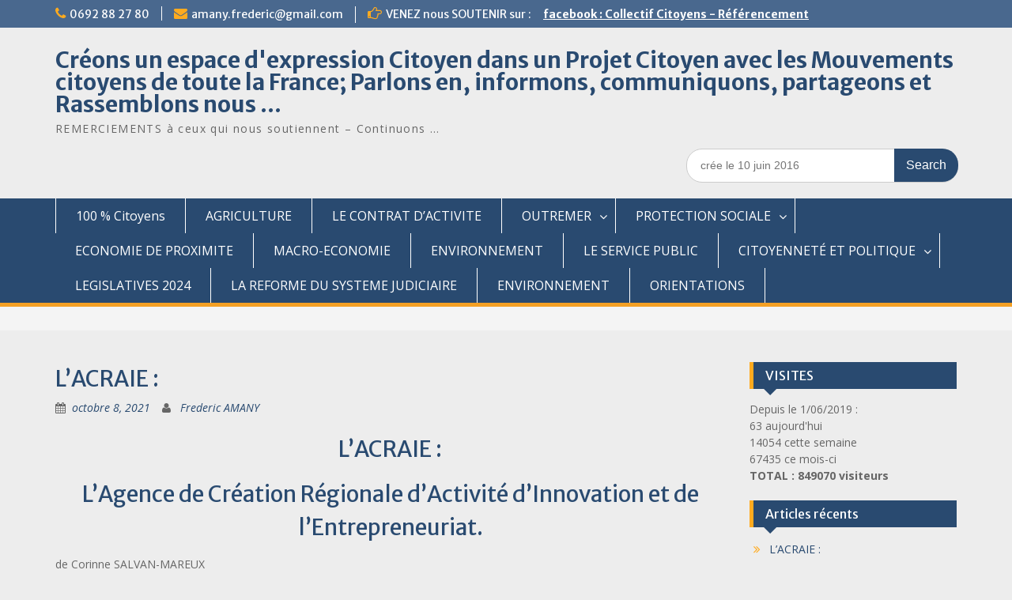

--- FILE ---
content_type: text/html; charset=UTF-8
request_url: http://www.politikfrance.fr/index.php/2021/10/08/861/
body_size: 13637
content:
<!DOCTYPE html> <html lang="fr-FR" prefix="og: http://ogp.me/ns# fb: http://ogp.me/ns/fb#"><head>
	    <meta charset="UTF-8">
    <meta name="viewport" content="width=device-width, initial-scale=1">
    <link rel="profile" href="http://gmpg.org/xfn/11">
    <link rel="pingback" href="http://www.politikfrance.fr/xmlrpc.php">
    
<title>L&#039;ACRAIE : - Créons un espace d&#039;expression Citoyen dans un Projet Citoyen avec les Mouvements citoyens de toute la France; Parlons en, informons, communiquons, partageons et Rassemblons nous ...</title>
<meta name='robots' content='max-image-preview:large' />
	<style>img:is([sizes="auto" i], [sizes^="auto," i]) { contain-intrinsic-size: 3000px 1500px }</style>
	
<!-- This site is optimized with the Yoast SEO plugin v5.2 - https://yoast.com/wordpress/plugins/seo/ -->
<link rel="canonical" href="http://www.politikfrance.fr/index.php/2021/10/08/861/" />
<meta property="og:locale" content="fr_FR" />
<meta property="og:type" content="article" />
<meta property="og:title" content="L&#039;ACRAIE : - Créons un espace d&#039;expression Citoyen dans un Projet Citoyen avec les Mouvements citoyens de toute la France; Parlons en, informons, communiquons, partageons et Rassemblons nous ..." />
<meta property="og:description" content="L&rsquo;ACRAIE : L&rsquo;Agence de Création Régionale d&rsquo;Activité d&rsquo;Innovation et de l&rsquo;Entrepreneuriat. de Corinne SALVAN-MAREUX &nbsp; QUEL EST LE CONSTAT ? Il est un fait actuel indéniable : l’Etat se désengage de plus en plus de nos retraites. De fait, des En savoir plus ..." />
<meta property="og:url" content="http://www.politikfrance.fr/index.php/2021/10/08/861/" />
<meta property="og:site_name" content="Créons un espace d&#039;expression Citoyen dans un Projet Citoyen avec les Mouvements citoyens de toute la France; Parlons en, informons, communiquons, partageons et Rassemblons nous ... " />
<meta property="article:section" content="Uncategorized" />
<meta property="article:published_time" content="2021-10-08T07:09:44+00:00" />
<meta property="article:modified_time" content="2024-06-05T11:11:09+00:00" />
<meta property="og:updated_time" content="2024-06-05T11:11:09+00:00" />
<meta name="twitter:card" content="summary" />
<meta name="twitter:description" content="L&rsquo;ACRAIE : L&rsquo;Agence de Création Régionale d&rsquo;Activité d&rsquo;Innovation et de l&rsquo;Entrepreneuriat. de Corinne SALVAN-MAREUX &nbsp; QUEL EST LE CONSTAT ? Il est un fait actuel indéniable : l’Etat se désengage de plus en plus de nos retraites. De fait, des En savoir plus ..." />
<meta name="twitter:title" content="L&#039;ACRAIE : - Créons un espace d&#039;expression Citoyen dans un Projet Citoyen avec les Mouvements citoyens de toute la France; Parlons en, informons, communiquons, partageons et Rassemblons nous ..." />
<!-- / Yoast SEO plugin. -->

<link rel='dns-prefetch' href='//fonts.googleapis.com' />
<link rel="alternate" type="application/rss+xml" title="Créons un espace d&#039;expression Citoyen dans un Projet Citoyen avec les Mouvements citoyens de toute la France; Parlons en, informons, communiquons, partageons et Rassemblons nous ...  &raquo; Flux" href="http://www.politikfrance.fr/index.php/feed/" />
<link rel="alternate" type="application/rss+xml" title="Créons un espace d&#039;expression Citoyen dans un Projet Citoyen avec les Mouvements citoyens de toute la France; Parlons en, informons, communiquons, partageons et Rassemblons nous ...  &raquo; Flux des commentaires" href="http://www.politikfrance.fr/index.php/comments/feed/" />
<link rel="alternate" type="application/rss+xml" title="Créons un espace d&#039;expression Citoyen dans un Projet Citoyen avec les Mouvements citoyens de toute la France; Parlons en, informons, communiquons, partageons et Rassemblons nous ...  &raquo; L&rsquo;ACRAIE : Flux des commentaires" href="http://www.politikfrance.fr/index.php/2021/10/08/861/feed/" />
<script type="text/javascript">
/* <![CDATA[ */
window._wpemojiSettings = {"baseUrl":"https:\/\/s.w.org\/images\/core\/emoji\/15.0.3\/72x72\/","ext":".png","svgUrl":"https:\/\/s.w.org\/images\/core\/emoji\/15.0.3\/svg\/","svgExt":".svg","source":{"concatemoji":"http:\/\/www.politikfrance.fr\/wp-includes\/js\/wp-emoji-release.min.js?ver=6.7.4"}};
/*! This file is auto-generated */
!function(i,n){var o,s,e;function c(e){try{var t={supportTests:e,timestamp:(new Date).valueOf()};sessionStorage.setItem(o,JSON.stringify(t))}catch(e){}}function p(e,t,n){e.clearRect(0,0,e.canvas.width,e.canvas.height),e.fillText(t,0,0);var t=new Uint32Array(e.getImageData(0,0,e.canvas.width,e.canvas.height).data),r=(e.clearRect(0,0,e.canvas.width,e.canvas.height),e.fillText(n,0,0),new Uint32Array(e.getImageData(0,0,e.canvas.width,e.canvas.height).data));return t.every(function(e,t){return e===r[t]})}function u(e,t,n){switch(t){case"flag":return n(e,"\ud83c\udff3\ufe0f\u200d\u26a7\ufe0f","\ud83c\udff3\ufe0f\u200b\u26a7\ufe0f")?!1:!n(e,"\ud83c\uddfa\ud83c\uddf3","\ud83c\uddfa\u200b\ud83c\uddf3")&&!n(e,"\ud83c\udff4\udb40\udc67\udb40\udc62\udb40\udc65\udb40\udc6e\udb40\udc67\udb40\udc7f","\ud83c\udff4\u200b\udb40\udc67\u200b\udb40\udc62\u200b\udb40\udc65\u200b\udb40\udc6e\u200b\udb40\udc67\u200b\udb40\udc7f");case"emoji":return!n(e,"\ud83d\udc26\u200d\u2b1b","\ud83d\udc26\u200b\u2b1b")}return!1}function f(e,t,n){var r="undefined"!=typeof WorkerGlobalScope&&self instanceof WorkerGlobalScope?new OffscreenCanvas(300,150):i.createElement("canvas"),a=r.getContext("2d",{willReadFrequently:!0}),o=(a.textBaseline="top",a.font="600 32px Arial",{});return e.forEach(function(e){o[e]=t(a,e,n)}),o}function t(e){var t=i.createElement("script");t.src=e,t.defer=!0,i.head.appendChild(t)}"undefined"!=typeof Promise&&(o="wpEmojiSettingsSupports",s=["flag","emoji"],n.supports={everything:!0,everythingExceptFlag:!0},e=new Promise(function(e){i.addEventListener("DOMContentLoaded",e,{once:!0})}),new Promise(function(t){var n=function(){try{var e=JSON.parse(sessionStorage.getItem(o));if("object"==typeof e&&"number"==typeof e.timestamp&&(new Date).valueOf()<e.timestamp+604800&&"object"==typeof e.supportTests)return e.supportTests}catch(e){}return null}();if(!n){if("undefined"!=typeof Worker&&"undefined"!=typeof OffscreenCanvas&&"undefined"!=typeof URL&&URL.createObjectURL&&"undefined"!=typeof Blob)try{var e="postMessage("+f.toString()+"("+[JSON.stringify(s),u.toString(),p.toString()].join(",")+"));",r=new Blob([e],{type:"text/javascript"}),a=new Worker(URL.createObjectURL(r),{name:"wpTestEmojiSupports"});return void(a.onmessage=function(e){c(n=e.data),a.terminate(),t(n)})}catch(e){}c(n=f(s,u,p))}t(n)}).then(function(e){for(var t in e)n.supports[t]=e[t],n.supports.everything=n.supports.everything&&n.supports[t],"flag"!==t&&(n.supports.everythingExceptFlag=n.supports.everythingExceptFlag&&n.supports[t]);n.supports.everythingExceptFlag=n.supports.everythingExceptFlag&&!n.supports.flag,n.DOMReady=!1,n.readyCallback=function(){n.DOMReady=!0}}).then(function(){return e}).then(function(){var e;n.supports.everything||(n.readyCallback(),(e=n.source||{}).concatemoji?t(e.concatemoji):e.wpemoji&&e.twemoji&&(t(e.twemoji),t(e.wpemoji)))}))}((window,document),window._wpemojiSettings);
/* ]]> */
</script>
<style id='wp-emoji-styles-inline-css' type='text/css'>

	img.wp-smiley, img.emoji {
		display: inline !important;
		border: none !important;
		box-shadow: none !important;
		height: 1em !important;
		width: 1em !important;
		margin: 0 0.07em !important;
		vertical-align: -0.1em !important;
		background: none !important;
		padding: 0 !important;
	}
</style>
<link rel='stylesheet' id='wp-block-library-css' href='http://www.politikfrance.fr/wp-includes/css/dist/block-library/style.min.css?ver=6.7.4' type='text/css' media='all' />
<style id='classic-theme-styles-inline-css' type='text/css'>
/*! This file is auto-generated */
.wp-block-button__link{color:#fff;background-color:#32373c;border-radius:9999px;box-shadow:none;text-decoration:none;padding:calc(.667em + 2px) calc(1.333em + 2px);font-size:1.125em}.wp-block-file__button{background:#32373c;color:#fff;text-decoration:none}
</style>
<style id='global-styles-inline-css' type='text/css'>
:root{--wp--preset--aspect-ratio--square: 1;--wp--preset--aspect-ratio--4-3: 4/3;--wp--preset--aspect-ratio--3-4: 3/4;--wp--preset--aspect-ratio--3-2: 3/2;--wp--preset--aspect-ratio--2-3: 2/3;--wp--preset--aspect-ratio--16-9: 16/9;--wp--preset--aspect-ratio--9-16: 9/16;--wp--preset--color--black: #000000;--wp--preset--color--cyan-bluish-gray: #abb8c3;--wp--preset--color--white: #ffffff;--wp--preset--color--pale-pink: #f78da7;--wp--preset--color--vivid-red: #cf2e2e;--wp--preset--color--luminous-vivid-orange: #ff6900;--wp--preset--color--luminous-vivid-amber: #fcb900;--wp--preset--color--light-green-cyan: #7bdcb5;--wp--preset--color--vivid-green-cyan: #00d084;--wp--preset--color--pale-cyan-blue: #8ed1fc;--wp--preset--color--vivid-cyan-blue: #0693e3;--wp--preset--color--vivid-purple: #9b51e0;--wp--preset--gradient--vivid-cyan-blue-to-vivid-purple: linear-gradient(135deg,rgba(6,147,227,1) 0%,rgb(155,81,224) 100%);--wp--preset--gradient--light-green-cyan-to-vivid-green-cyan: linear-gradient(135deg,rgb(122,220,180) 0%,rgb(0,208,130) 100%);--wp--preset--gradient--luminous-vivid-amber-to-luminous-vivid-orange: linear-gradient(135deg,rgba(252,185,0,1) 0%,rgba(255,105,0,1) 100%);--wp--preset--gradient--luminous-vivid-orange-to-vivid-red: linear-gradient(135deg,rgba(255,105,0,1) 0%,rgb(207,46,46) 100%);--wp--preset--gradient--very-light-gray-to-cyan-bluish-gray: linear-gradient(135deg,rgb(238,238,238) 0%,rgb(169,184,195) 100%);--wp--preset--gradient--cool-to-warm-spectrum: linear-gradient(135deg,rgb(74,234,220) 0%,rgb(151,120,209) 20%,rgb(207,42,186) 40%,rgb(238,44,130) 60%,rgb(251,105,98) 80%,rgb(254,248,76) 100%);--wp--preset--gradient--blush-light-purple: linear-gradient(135deg,rgb(255,206,236) 0%,rgb(152,150,240) 100%);--wp--preset--gradient--blush-bordeaux: linear-gradient(135deg,rgb(254,205,165) 0%,rgb(254,45,45) 50%,rgb(107,0,62) 100%);--wp--preset--gradient--luminous-dusk: linear-gradient(135deg,rgb(255,203,112) 0%,rgb(199,81,192) 50%,rgb(65,88,208) 100%);--wp--preset--gradient--pale-ocean: linear-gradient(135deg,rgb(255,245,203) 0%,rgb(182,227,212) 50%,rgb(51,167,181) 100%);--wp--preset--gradient--electric-grass: linear-gradient(135deg,rgb(202,248,128) 0%,rgb(113,206,126) 100%);--wp--preset--gradient--midnight: linear-gradient(135deg,rgb(2,3,129) 0%,rgb(40,116,252) 100%);--wp--preset--font-size--small: 13px;--wp--preset--font-size--medium: 20px;--wp--preset--font-size--large: 36px;--wp--preset--font-size--x-large: 42px;--wp--preset--spacing--20: 0.44rem;--wp--preset--spacing--30: 0.67rem;--wp--preset--spacing--40: 1rem;--wp--preset--spacing--50: 1.5rem;--wp--preset--spacing--60: 2.25rem;--wp--preset--spacing--70: 3.38rem;--wp--preset--spacing--80: 5.06rem;--wp--preset--shadow--natural: 6px 6px 9px rgba(0, 0, 0, 0.2);--wp--preset--shadow--deep: 12px 12px 50px rgba(0, 0, 0, 0.4);--wp--preset--shadow--sharp: 6px 6px 0px rgba(0, 0, 0, 0.2);--wp--preset--shadow--outlined: 6px 6px 0px -3px rgba(255, 255, 255, 1), 6px 6px rgba(0, 0, 0, 1);--wp--preset--shadow--crisp: 6px 6px 0px rgba(0, 0, 0, 1);}:where(.is-layout-flex){gap: 0.5em;}:where(.is-layout-grid){gap: 0.5em;}body .is-layout-flex{display: flex;}.is-layout-flex{flex-wrap: wrap;align-items: center;}.is-layout-flex > :is(*, div){margin: 0;}body .is-layout-grid{display: grid;}.is-layout-grid > :is(*, div){margin: 0;}:where(.wp-block-columns.is-layout-flex){gap: 2em;}:where(.wp-block-columns.is-layout-grid){gap: 2em;}:where(.wp-block-post-template.is-layout-flex){gap: 1.25em;}:where(.wp-block-post-template.is-layout-grid){gap: 1.25em;}.has-black-color{color: var(--wp--preset--color--black) !important;}.has-cyan-bluish-gray-color{color: var(--wp--preset--color--cyan-bluish-gray) !important;}.has-white-color{color: var(--wp--preset--color--white) !important;}.has-pale-pink-color{color: var(--wp--preset--color--pale-pink) !important;}.has-vivid-red-color{color: var(--wp--preset--color--vivid-red) !important;}.has-luminous-vivid-orange-color{color: var(--wp--preset--color--luminous-vivid-orange) !important;}.has-luminous-vivid-amber-color{color: var(--wp--preset--color--luminous-vivid-amber) !important;}.has-light-green-cyan-color{color: var(--wp--preset--color--light-green-cyan) !important;}.has-vivid-green-cyan-color{color: var(--wp--preset--color--vivid-green-cyan) !important;}.has-pale-cyan-blue-color{color: var(--wp--preset--color--pale-cyan-blue) !important;}.has-vivid-cyan-blue-color{color: var(--wp--preset--color--vivid-cyan-blue) !important;}.has-vivid-purple-color{color: var(--wp--preset--color--vivid-purple) !important;}.has-black-background-color{background-color: var(--wp--preset--color--black) !important;}.has-cyan-bluish-gray-background-color{background-color: var(--wp--preset--color--cyan-bluish-gray) !important;}.has-white-background-color{background-color: var(--wp--preset--color--white) !important;}.has-pale-pink-background-color{background-color: var(--wp--preset--color--pale-pink) !important;}.has-vivid-red-background-color{background-color: var(--wp--preset--color--vivid-red) !important;}.has-luminous-vivid-orange-background-color{background-color: var(--wp--preset--color--luminous-vivid-orange) !important;}.has-luminous-vivid-amber-background-color{background-color: var(--wp--preset--color--luminous-vivid-amber) !important;}.has-light-green-cyan-background-color{background-color: var(--wp--preset--color--light-green-cyan) !important;}.has-vivid-green-cyan-background-color{background-color: var(--wp--preset--color--vivid-green-cyan) !important;}.has-pale-cyan-blue-background-color{background-color: var(--wp--preset--color--pale-cyan-blue) !important;}.has-vivid-cyan-blue-background-color{background-color: var(--wp--preset--color--vivid-cyan-blue) !important;}.has-vivid-purple-background-color{background-color: var(--wp--preset--color--vivid-purple) !important;}.has-black-border-color{border-color: var(--wp--preset--color--black) !important;}.has-cyan-bluish-gray-border-color{border-color: var(--wp--preset--color--cyan-bluish-gray) !important;}.has-white-border-color{border-color: var(--wp--preset--color--white) !important;}.has-pale-pink-border-color{border-color: var(--wp--preset--color--pale-pink) !important;}.has-vivid-red-border-color{border-color: var(--wp--preset--color--vivid-red) !important;}.has-luminous-vivid-orange-border-color{border-color: var(--wp--preset--color--luminous-vivid-orange) !important;}.has-luminous-vivid-amber-border-color{border-color: var(--wp--preset--color--luminous-vivid-amber) !important;}.has-light-green-cyan-border-color{border-color: var(--wp--preset--color--light-green-cyan) !important;}.has-vivid-green-cyan-border-color{border-color: var(--wp--preset--color--vivid-green-cyan) !important;}.has-pale-cyan-blue-border-color{border-color: var(--wp--preset--color--pale-cyan-blue) !important;}.has-vivid-cyan-blue-border-color{border-color: var(--wp--preset--color--vivid-cyan-blue) !important;}.has-vivid-purple-border-color{border-color: var(--wp--preset--color--vivid-purple) !important;}.has-vivid-cyan-blue-to-vivid-purple-gradient-background{background: var(--wp--preset--gradient--vivid-cyan-blue-to-vivid-purple) !important;}.has-light-green-cyan-to-vivid-green-cyan-gradient-background{background: var(--wp--preset--gradient--light-green-cyan-to-vivid-green-cyan) !important;}.has-luminous-vivid-amber-to-luminous-vivid-orange-gradient-background{background: var(--wp--preset--gradient--luminous-vivid-amber-to-luminous-vivid-orange) !important;}.has-luminous-vivid-orange-to-vivid-red-gradient-background{background: var(--wp--preset--gradient--luminous-vivid-orange-to-vivid-red) !important;}.has-very-light-gray-to-cyan-bluish-gray-gradient-background{background: var(--wp--preset--gradient--very-light-gray-to-cyan-bluish-gray) !important;}.has-cool-to-warm-spectrum-gradient-background{background: var(--wp--preset--gradient--cool-to-warm-spectrum) !important;}.has-blush-light-purple-gradient-background{background: var(--wp--preset--gradient--blush-light-purple) !important;}.has-blush-bordeaux-gradient-background{background: var(--wp--preset--gradient--blush-bordeaux) !important;}.has-luminous-dusk-gradient-background{background: var(--wp--preset--gradient--luminous-dusk) !important;}.has-pale-ocean-gradient-background{background: var(--wp--preset--gradient--pale-ocean) !important;}.has-electric-grass-gradient-background{background: var(--wp--preset--gradient--electric-grass) !important;}.has-midnight-gradient-background{background: var(--wp--preset--gradient--midnight) !important;}.has-small-font-size{font-size: var(--wp--preset--font-size--small) !important;}.has-medium-font-size{font-size: var(--wp--preset--font-size--medium) !important;}.has-large-font-size{font-size: var(--wp--preset--font-size--large) !important;}.has-x-large-font-size{font-size: var(--wp--preset--font-size--x-large) !important;}
:where(.wp-block-post-template.is-layout-flex){gap: 1.25em;}:where(.wp-block-post-template.is-layout-grid){gap: 1.25em;}
:where(.wp-block-columns.is-layout-flex){gap: 2em;}:where(.wp-block-columns.is-layout-grid){gap: 2em;}
:root :where(.wp-block-pullquote){font-size: 1.5em;line-height: 1.6;}
</style>
<link rel='stylesheet' id='elegant-elegant-visitor-counter-css' href='http://www.politikfrance.fr/wp-content/plugins/elegant-visitor-counter/public/css/elegant-visitor-counter-public.css?ver=3.1' type='text/css' media='all' />
<link rel='stylesheet' id='sdm-styles-css' href='http://www.politikfrance.fr/wp-content/plugins/simple-download-monitor/css/sdm_wp_styles.css?ver=6.7.4' type='text/css' media='all' />
<link rel='stylesheet' id='fontawesome-css' href='http://www.politikfrance.fr/wp-content/themes/education-hub/third-party/font-awesome/css/font-awesome.min.css?ver=4.4' type='text/css' media='all' />
<link rel='stylesheet' id='education-hub-google-fonts-css' href='//fonts.googleapis.com/css?family=Open+Sans%3A600%2C400%2C400italic%2C300%2C100%2C700%7CMerriweather+Sans%3A400%2C700&#038;ver=6.7.4' type='text/css' media='all' />
<link rel='stylesheet' id='education-hub-style-css' href='http://www.politikfrance.fr/wp-content/themes/education-hub/style.css?ver=1.7' type='text/css' media='all' />
<script type="text/javascript" src="http://www.politikfrance.fr/wp-includes/js/jquery/jquery.min.js?ver=3.7.1" id="jquery-core-js"></script>
<script type="text/javascript" src="http://www.politikfrance.fr/wp-includes/js/jquery/jquery-migrate.min.js?ver=3.4.1" id="jquery-migrate-js"></script>
<script type="text/javascript" src="http://www.politikfrance.fr/wp-content/plugins/elegant-visitor-counter/public/js/elegant-visitor-counter-public.js?ver=3.1" id="elegant-elegant-visitor-counter-js"></script>
<script type="text/javascript" id="sdm-scripts-js-extra">
/* <![CDATA[ */
var sdm_ajax_script = {"ajaxurl":"http:\/\/www.politikfrance.fr\/wp-admin\/admin-ajax.php"};
/* ]]> */
</script>
<script type="text/javascript" src="http://www.politikfrance.fr/wp-content/plugins/simple-download-monitor/js/sdm_wp_scripts.js?ver=6.7.4" id="sdm-scripts-js"></script>
<link rel="https://api.w.org/" href="http://www.politikfrance.fr/index.php/wp-json/" /><link rel="alternate" title="JSON" type="application/json" href="http://www.politikfrance.fr/index.php/wp-json/wp/v2/posts/861" /><link rel="EditURI" type="application/rsd+xml" title="RSD" href="http://www.politikfrance.fr/xmlrpc.php?rsd" />
<meta name="generator" content="WordPress 6.7.4" />
<link rel='shortlink' href='http://www.politikfrance.fr/?p=861' />
<link rel="alternate" title="oEmbed (JSON)" type="application/json+oembed" href="http://www.politikfrance.fr/index.php/wp-json/oembed/1.0/embed?url=http%3A%2F%2Fwww.politikfrance.fr%2Findex.php%2F2021%2F10%2F08%2F861%2F" />
<link rel="alternate" title="oEmbed (XML)" type="text/xml+oembed" href="http://www.politikfrance.fr/index.php/wp-json/oembed/1.0/embed?url=http%3A%2F%2Fwww.politikfrance.fr%2Findex.php%2F2021%2F10%2F08%2F861%2F&#038;format=xml" />
<style type="text/css" id="custom-background-css">
body.custom-background { background-color: #ededed; }
</style>
	</head>

<body class="post-template-default single single-post postid-861 single-format-standard custom-background site-layout-fluid global-layout-right-sidebar">

	    <div id="page" class="container hfeed site">
    <a class="skip-link screen-reader-text" href="#content">Skip to content</a>
    	<div id="tophead">
		<div class="container">
			<div id="quick-contact">
									<ul>
													<li class="quick-call"><a href="tel:0692882780">0692 88 27 80</a></li>
																			<li class="quick-email"><a href="mailto:amany.frederic@gmail.com">amany.frederic@gmail.com</a></li>
											</ul>
													<div class="top-news">
						<p>
																			<span class="top-news-title">VENEZ nous SOUTENIR sur :</span>
																									<a href="https://www.facebook.com/groups/1430822283603294/">facebook : Collectif Citoyens - Référencement							</a>
												</p>
					</div>
							</div>

			
							<div class="header-social-wrapper">
					<div class="widget education_hub_widget_social"></div>				</div><!-- .header-social-wrapper -->
			
		</div> <!-- .container -->
	</div><!--  #tophead -->

	<header id="masthead" class="site-header" role="banner"><div class="container">		    <div class="site-branding">

	    
						        <div id="site-identity">
			                          <p class="site-title"><a href="http://www.politikfrance.fr/" rel="home">Créons un espace d&#039;expression Citoyen dans un Projet Citoyen avec les Mouvements citoyens de toute la France; Parlons en, informons, communiquons, partageons et Rassemblons nous &#8230; </a></p>
            			
			            <p class="site-description">REMERCIEMENTS à ceux qui nous soutiennent – Continuons …</p>
			        </div><!-- #site-identity -->
		
    </div><!-- .site-branding -->

    <div class="search-section">
    	<form role="search" method="get" class="search-form" action="http://www.politikfrance.fr/">
      <label>
        <span class="screen-reader-text">Search for:</span>
        <input type="search" class="search-field" placeholder="crée le 10 juin 2016" value="" name="s" title="Search for:" />
      </label>
      <input type="submit" class="search-submit" value="Search" />
    </form>    </div>

        </div><!-- .container --></header><!-- #masthead -->    <div id="main-nav" class="clear-fix">
        <div class="container">
        <nav id="site-navigation" class="main-navigation" role="navigation">
          <button class="menu-toggle" aria-controls="primary-menu" aria-expanded="false"><i class="fa fa-bars"></i>
Menu</button>
            <div class="wrap-menu-content">
				<div class="menu-legislatives2017-container"><ul id="primary-menu" class="menu"><li id="menu-item-555" class="menu-item menu-item-type-post_type menu-item-object-page menu-item-555"><a href="http://www.politikfrance.fr/index.php/100-citoyens/">100 % Citoyens</a></li>
<li id="menu-item-562" class="menu-item menu-item-type-post_type menu-item-object-page menu-item-562"><a href="http://www.politikfrance.fr/index.php/salaire-universel/">AGRICULTURE</a></li>
<li id="menu-item-563" class="menu-item menu-item-type-post_type menu-item-object-page menu-item-563"><a href="http://www.politikfrance.fr/index.php/salaire-universel-2/">LE CONTRAT D&rsquo;ACTIVITE</a></li>
<li id="menu-item-564" class="menu-item menu-item-type-post_type menu-item-object-page menu-item-has-children menu-item-564"><a href="http://www.politikfrance.fr/index.php/accueil-2/">OUTREMER</a>
<ul class="sub-menu">
	<li id="menu-item-565" class="menu-item menu-item-type-post_type menu-item-object-page menu-item-565"><a href="http://www.politikfrance.fr/index.php/accueil-2/reunion/">LA REUNION</a></li>
	<li id="menu-item-932" class="menu-item menu-item-type-post_type menu-item-object-page menu-item-932"><a href="http://www.politikfrance.fr/index.php/loctroi-de-mer-taxe-outremer/">L&rsquo;OCTROI DE MER taxe OUTREMER</a></li>
</ul>
</li>
<li id="menu-item-566" class="menu-item menu-item-type-post_type menu-item-object-page menu-item-has-children menu-item-566"><a href="http://www.politikfrance.fr/index.php/protection-sociale-2/">PROTECTION SOCIALE</a>
<ul class="sub-menu">
	<li id="menu-item-943" class="menu-item menu-item-type-post_type menu-item-object-page menu-item-943"><a href="http://www.politikfrance.fr/index.php/protection-sociale-bis/">PROTECTION SOCIALE Bis</a></li>
</ul>
</li>
<li id="menu-item-567" class="menu-item menu-item-type-post_type menu-item-object-page menu-item-567"><a href="http://www.politikfrance.fr/index.php/economie-de-proximite/">ECONOMIE DE PROXIMITE</a></li>
<li id="menu-item-568" class="menu-item menu-item-type-post_type menu-item-object-page menu-item-568"><a href="http://www.politikfrance.fr/index.php/macro-economie/">MACRO-ECONOMIE</a></li>
<li id="menu-item-569" class="menu-item menu-item-type-post_type menu-item-object-page menu-item-569"><a href="http://www.politikfrance.fr/index.php/protection-sociale/">ENVIRONNEMENT</a></li>
<li id="menu-item-570" class="menu-item menu-item-type-post_type menu-item-object-page menu-item-570"><a href="http://www.politikfrance.fr/index.php/le-service-public/">LE SERVICE PUBLIC</a></li>
<li id="menu-item-934" class="menu-item menu-item-type-post_type menu-item-object-page menu-item-has-children menu-item-934"><a href="http://www.politikfrance.fr/index.php/le-vote-et-les-mathematiques/">CITOYENNETÉ ET POLITIQUE</a>
<ul class="sub-menu">
	<li id="menu-item-935" class="menu-item menu-item-type-post_type menu-item-object-page menu-item-935"><a href="http://www.politikfrance.fr/index.php/le-vote-et-les-mathematiques/le-vote-blanc/">L&rsquo;ABSTENTION et LE VOTE BLANC ?</a></li>
	<li id="menu-item-933" class="menu-item menu-item-type-post_type menu-item-object-page menu-item-933"><a href="http://www.politikfrance.fr/index.php/le-vote-et-les-mathematiques/les-listes-citoyennes/">LES LISTES CITOYENNES</a></li>
	<li id="menu-item-945" class="menu-item menu-item-type-post_type menu-item-object-page menu-item-945"><a href="http://www.politikfrance.fr/index.php/le-vote-et-les-mathematiques/democratie-participative/">DEMOCRATIE PARTICIPATIVE</a></li>
</ul>
</li>
<li id="menu-item-940" class="menu-item menu-item-type-post_type menu-item-object-page menu-item-940"><a href="http://www.politikfrance.fr/index.php/legislatives-2024/">LEGISLATIVES 2024</a></li>
<li id="menu-item-944" class="menu-item menu-item-type-post_type menu-item-object-page menu-item-944"><a href="http://www.politikfrance.fr/index.php/reforme-systeme-judiciaire/">LA REFORME DU SYSTEME JUDICIAIRE</a></li>
<li id="menu-item-946" class="menu-item menu-item-type-post_type menu-item-object-page menu-item-946"><a href="http://www.politikfrance.fr/index.php/protection-sociale/">ENVIRONNEMENT</a></li>
<li id="menu-item-947" class="menu-item menu-item-type-post_type menu-item-object-page menu-item-home menu-item-947"><a href="http://www.politikfrance.fr/">ORIENTATIONS</a></li>
</ul></div>            </div><!-- .menu-content -->
        </nav><!-- #site-navigation -->
       </div> <!-- .container -->
    </div> <!-- #main-nav -->
    
	<div id="breadcrumb"><div class="container"></div><!-- .container --></div><!-- #breadcrumb --><div id="content" class="site-content"><div class="container"><div class="inner-wrapper">    
	<div id="primary" class="content-area">
		<main id="main" class="site-main" role="main">

		
			
<article id="post-861" class="post-861 post type-post status-publish format-standard hentry category-uncategorized">
	<header class="entry-header">
		<h1 class="entry-title">L&rsquo;ACRAIE :</h1>
		<div class="entry-meta">
			<span class="posted-on"><a href="http://www.politikfrance.fr/index.php/2021/10/08/861/" rel="bookmark"><time class="entry-date published" datetime="2021-10-08T07:09:44+00:00">octobre 8, 2021</time><time class="updated" datetime="2024-06-05T11:11:09+00:00">juin 5, 2024</time></a></span><span class="byline"> <span class="author vcard"><a class="url fn n" href="http://www.politikfrance.fr/index.php/author/f-amany/">Frederic AMANY</a></span></span>		</div><!-- .entry-meta -->
	</header><!-- .entry-header -->

	<div class="entry-content">
    		<h1 style="text-align: center;">L&rsquo;ACRAIE :</h1>
<h1 style="text-align: center;">L&rsquo;Agence de Création Régionale d&rsquo;Activité d&rsquo;Innovation et de l&rsquo;Entrepreneuriat.</h1>
<p>de Corinne SALVAN-MAREUX</p>
<p>&nbsp;</p>
<p>QUEL EST LE CONSTAT ?</p>
<p>Il est un fait actuel indéniable : l’Etat se désengage de plus en plus de nos retraites.<br />
De fait, des moyens médiatiques importants sont déployés pour promouvoir fortement<br />
l’entrepreneuriat.<br />
Autrement dit, l’Etat vous encourage à devenir indépendant à travers l’entrepreneuriat pour<br />
prendre le contrôle de votre avenir et de votre retraite.<br />
Le principe est bon parce qu’il est cohérent avec la recherche d’un équilibre de vie pro-vie<br />
perso, de liberté, de sens et d’épanouissement de la part de l’ensemble de la société.<br />
Cependant, à quoi ressemble, aujourd’hui, le parcours d’un porteur de projet concrètement ?<br />
Le fait est que le parcours est complexe et long : ce qui devient un frein, non seulement à la<br />
réelle émergence d’une innovation mais aussi, in fine, au dynamisme du développement<br />
économique de notre territoire.</p>
<p>1 sur 4</p>
<p>Le système actuel est une réelle toile d’araignée qui fait perdre du temps au porteur de projet<br />
qui veut innover.</p>
<p>Or, plus le parcours de l’entrepreneur est simplifié, plus vite il crée son activité et étant donné<br />
qu’un entrepreneur qui réussi est un entrepreneur qui est amené à créer de l’emploi, plus vite le<br />
développement de notre économie locale gagne en dynamisme.</p>
<p>QUELLE/S SOLUTION/S ?<br />
Nous vous présentons L’ACRAIE : L’Agence de Création Régionale d’Activité, d’Innovation et<br />
d’Entrepreneuriat.<br />
Si l’on veut voir le Génie réunionnais émerger et se développer, c’est de façon rapide que<br />
l’entrepreneur doit être accompagné et orienté.<br />
L’ACRAIE se veut être une sorte de guichet unique « Tout sous le même toit » !<br />
Ainsi, éviter au porteur de projet la multiplication de recherche d’interlocuteurs aptes non<br />
seulement à comprendre son projet mais aussi à financer son projet.<br />
L’ACRAIE se veut être un guichet unique mais dupliqué et accessible dans TOUTE l’île.<br />
Autrement dit, une antenne d’accueil de l’ACRAIE sera présente dans chaque commune de l’île.<br />
Au 21ème, il est inconcevable que le monopole de dynamisation de notre territoire reste<br />
centralisé dans nos 2 seules grandes villes : Saint Pierre et Saint Denis.<br />
Il est temps que l’entrepreunariat devienne accessible à tous les habitants, à tous les porteurs de<br />
projets peu importe leur lieu de résidence.</p>
<p>2 sur 4</p>
<p>Qu’est ce que l’ACRAIE exactement ?<br />
L’ACRAIE se veut être la case départ du porteur de projet.<br />
Au sein de l’ACRAIE vous trouverez tous les effets de leviers et acteurs à solliciter pour créer de<br />
l’activité et de l’emploi sur La Réunion.<br />
L’ACRAIE regroupe 6 bureaux :<br />
1. Le Bureau de la Formation professionnelle :<br />
• Pour les entrepreneurs<br />
Formation à la création, au développement et à la pérennisation de leur entreprise.<br />
• Pour les employé/es concernés par l’ACRAIE<br />
Formation sur l’approche entrepreneuriale pour mieux comprendre les enjeux auxquels sont<br />
confrontés les entrepreneurs et les accueillir avec efficacité.<br />
• Pour les cadres dirigeants et chefs d’entreprises<br />
Formation aux nouvelles formes de management du 21ème siècle I au recrutement innovant I<br />
à l’expérience client/utilisateur I au design thinking I au bien-être au travail&#8230;<br />
• Pour les demandeurs d’emplois / jeunes<br />
Formation aux compétences comportementales pour s’adapter à la vie en entreprise I à<br />
l’entrepreneuriat I au développement personnel (confiance en soi, trouver sa voie, imaginer et<br />
planifier sa vie&#8230;) I formation aux métiers adaptés, en phase avec les spécificités de notre<br />
territoire et de notre siècle.<br />
Chaque année, ce sont 8000 jeunes qui arrivent sur le marché de l’emploi contre une création<br />
nette de seulement 3500 emplois disponibles par an.</p>
<p>2. Le Bureau de l’Emploi :<br />
• Accompagnement des entreprises vers l’emploi des candidats locaux (supprimer les préjugés,<br />
et les formes de discriminations sociétales à l’embauche)<br />
• Promouvoir et appliquer le programme P.L.A.C.E. = Préférence Locale À Compétences Égales<br />
• Soutenir les changements d’orientations professionnelles grâce à l’ouverture des bourses<br />
d’études et d’aides à la formation qualifiée ou diplômante en supprimant les limites d’âges.<br />
• Favoriser l’intégration et l’épanouissement des jeunes sur le marché de l’emploi et de la vie en<br />
entreprise dès le lycée en offrant la possibilité de réaliser, chaque année, durant toute leur<br />
scolarité, un stage en entreprise ou un stage éco-citoyen (en partenariat avec les entreprises<br />
grâce à la rémunération des stagiaires sous forme de ChékPéi)<br />
• Le télétravail sera encouragé sur la base de volontariat et des bureaux annexes seront créés<br />
pour permettre aux salariés de la Région de travailler près de chez eux (permettant non<br />
seulement un mieux-être chez les salariés mais aussi un impact bénéfique sur le<br />
désengorgement de nos routes)</p>
<p>Le programme P.L.A.C.E. est proposé par Patrick MIGNEAUX</p>
<p>3 sur 4</p>
<p>3. Le Bureau de La Femme :<br />
• Valoriser et promouvoir les femmes qui oeuvrent à La Réunion et celles qui permettent le<br />
rayonnement de La Réunion<br />
• Soutenir, accompagner et promouvoir les femmes entrepreneures, dirigeantes,<br />
indépendantes à travers des actions régulières et visibles<br />
• Création du programme C.I.M.E. = Comité International de MEntorat pour favoriser la<br />
mutualisation des compétences et du savoir-être des hommes et des femmes pour une<br />
collaboration Homme-Femme équilibrée, sereine et efficiente, à l’échelle locale, nationale et<br />
internationale.</p>
<p>4. Le Bureau Régional des Investissements :<br />
• Financements des porteurs de projets<br />
• Relais des financements des créateurs d’entreprises<br />
• Création d’une bourse entrepreneuriale sans limite d’âge<br />
• Favoriser et accélérer l’émergence et le succès des projets innovants<br />
• Mutualiser des moyens de financements des entrepreneur/es<br />
• Création d’un fonds régional d’aide au développement durable, circulaire et solidaire<br />
• Coordination financière avec les institutions existantes<br />
• Création et Gestion de la MLCC (Monnaie Locale Complémentaire Citoyenne) pour soutenir la<br />
consommation locale.</p>
<p>5. Le Bureau des Médias :<br />
• Création de partenariats / conventions avec les médias locaux, nationaux et internationaux<br />
• Valorisation médiatique des entrepreneur/es, des artistes, de la culture de La Réunion sur les<br />
supports médiatiques au niveau local, national et jusqu’à l’international<br />
• Favoriser le rayonnement , la visibilité de La Réunion et de ses acteurs (promouvoir son génie<br />
réunionnais, ses innovations, son savoir-faire et son savoir-être) dans les médias à grande<br />
échelle.</p>
<p>6. Le Bureau de la Culture :<br />
• Valoriser le patrimoine culturel et historique de La Réunion<br />
• Mise en place du programme MMOI : Musées des Mémoires de l’Océan Indien<br />
• Faire connaître l’histoire de La Réunion<br />
• Promouvoir et faire durer les traditions de La Réunion à travers la création d’événements et<br />
d’ateliers culturels réguliers.<br />
• Promouvoir et faire rayonner les acteurs de la culture réunionnaise qu’ils soient à La Réunion<br />
ou à l’étranger (écrivain/es, artistes, designers, artisans, &#8230;)<br />
Tout cela est possible si les mesures proposées sont en cohérence avec les particularités de<br />
notre territoire de façon responsable, solidaire et durable.</p>
			</div><!-- .entry-content -->

	<footer class="entry-footer">
			</footer><!-- .entry-footer -->
</article><!-- #post-## -->


			
			
<div id="comments" class="comments-area">

	
	
	
		<div id="respond" class="comment-respond">
		<h3 id="reply-title" class="comment-reply-title">Laisser un commentaire <small><a rel="nofollow" id="cancel-comment-reply-link" href="/index.php/2021/10/08/861/#respond" style="display:none;">Annuler la réponse</a></small></h3><form action="http://www.politikfrance.fr/wp-comments-post.php" method="post" id="commentform" class="comment-form" novalidate><p class="comment-notes"><span id="email-notes">Votre adresse e-mail ne sera pas publiée.</span> <span class="required-field-message">Les champs obligatoires sont indiqués avec <span class="required">*</span></span></p><p class="comment-form-comment"><label for="comment">Commentaire <span class="required">*</span></label> <textarea id="comment" name="comment" cols="45" rows="8" maxlength="65525" required></textarea></p><p class="comment-form-author"><label for="author">Nom <span class="required">*</span></label> <input id="author" name="author" type="text" value="" size="30" maxlength="245" autocomplete="name" required /></p>
<p class="comment-form-email"><label for="email">E-mail <span class="required">*</span></label> <input id="email" name="email" type="email" value="" size="30" maxlength="100" aria-describedby="email-notes" autocomplete="email" required /></p>
<p class="comment-form-url"><label for="url">Site web</label> <input id="url" name="url" type="url" value="" size="30" maxlength="200" autocomplete="url" /></p>
<p class="comment-form-cookies-consent"><input id="wp-comment-cookies-consent" name="wp-comment-cookies-consent" type="checkbox" value="yes" /> <label for="wp-comment-cookies-consent">Enregistrer mon nom, mon e-mail et mon site dans le navigateur pour mon prochain commentaire.</label></p>
<p class="form-submit"><input name="submit" type="submit" id="submit" class="submit" value="Laisser un commentaire" /> <input type='hidden' name='comment_post_ID' value='861' id='comment_post_ID' />
<input type='hidden' name='comment_parent' id='comment_parent' value='0' />
</p><p style="display: none;"><input type="hidden" id="akismet_comment_nonce" name="akismet_comment_nonce" value="7b6e81e31e" /></p><p style="display: none;"><input type="hidden" id="ak_js" name="ak_js" value="182"/></p></form>	</div><!-- #respond -->
	
</div><!-- #comments -->

		
		</main><!-- #main -->
	</div><!-- #primary -->

<div id="sidebar-primary" class="widget-area" role="complementary">
	    <aside id="custom_html-2" class="widget_text widget widget_custom_html"><h2 class="widget-title">VISITES</h2><div class="textwidget custom-html-widget">Depuis le 1/06/2019 :</br>
63 aujourd'hui
</br>
14054 cette semaine
</br> 
67435 ce mois-ci
</br>
<strong>TOTAL : 849070 visiteurs</strong></div></aside>
		<aside id="recent-posts-2" class="widget widget_recent_entries">
		<h2 class="widget-title">Articles récents</h2>
		<ul>
											<li>
					<a href="http://www.politikfrance.fr/index.php/2021/10/08/861/" aria-current="page">L&rsquo;ACRAIE :</a>
									</li>
					</ul>

		</aside>	</div><!-- #sidebar-primary -->
</div><!-- .inner-wrapper --></div><!-- .container --></div><!-- #content -->
	<div  id="footer-widgets" ><div class="container"><div class="inner-wrapper"><div class="footer-active-4 footer-widget-area"><aside id="pages-2" class="widget widget_pages"><h3 class="widget-title">Pages</h3>
			<ul>
				<li class="page_item page-item-552"><a href="http://www.politikfrance.fr/index.php/100-citoyens/">100 % Citoyens</a></li>
<li class="page_item page-item-28"><a href="http://www.politikfrance.fr/index.php/salaire-universel/">AGRICULTURE</a></li>
<li class="page_item page-item-41 page_item_has_children"><a href="http://www.politikfrance.fr/index.php/le-vote-et-les-mathematiques/">CITOYENNETÉ ET POLITIQUE</a>
<ul class='children'>
	<li class="page_item page-item-753"><a href="http://www.politikfrance.fr/index.php/le-vote-et-les-mathematiques/democratie-participative/">DEMOCRATIE PARTICIPATIVE</a></li>
	<li class="page_item page-item-45"><a href="http://www.politikfrance.fr/index.php/le-vote-et-les-mathematiques/le-vote-blanc/">L&rsquo;ABSTENTION et LE VOTE BLANC ?</a></li>
	<li class="page_item page-item-741"><a href="http://www.politikfrance.fr/index.php/le-vote-et-les-mathematiques/les-listes-citoyennes/">LES LISTES CITOYENNES</a></li>
</ul>
</li>
<li class="page_item page-item-376"><a href="http://www.politikfrance.fr/index.php/democratie/">DEMOCRATIE ?</a></li>
<li class="page_item page-item-110"><a href="http://www.politikfrance.fr/index.php/economie-de-proximite/">ECONOMIE DE PROXIMITE</a></li>
<li class="page_item page-item-65"><a href="http://www.politikfrance.fr/index.php/le-salaire-universel/">EMPLOIS ET ACTIVITES</a></li>
<li class="page_item page-item-33"><a href="http://www.politikfrance.fr/index.php/protection-sociale/">ENVIRONNEMENT</a></li>
<li class="page_item page-item-891"><a href="http://www.politikfrance.fr/index.php/favoriser-lentreprenariat/">FAVORISER L&rsquo;ENTREPRENARIAT</a></li>
<li class="page_item page-item-895"><a href="http://www.politikfrance.fr/index.php/leurope-et-ses-rup/">L&rsquo;EUROPE et ses RUP</a></li>
<li class="page_item page-item-900"><a href="http://www.politikfrance.fr/index.php/loctroi-de-mer-taxe-outremer/">L&rsquo;OCTROI DE MER taxe OUTREMER</a></li>
<li class="page_item page-item-772"><a href="http://www.politikfrance.fr/index.php/reforme-systeme-judiciaire/">LA REFORME DU SYSTEME JUDICIAIRE</a></li>
<li class="page_item page-item-49"><a href="http://www.politikfrance.fr/index.php/salaire-universel-2/">LE CONTRAT D&rsquo;ACTIVITE</a></li>
<li class="page_item page-item-67"><a href="http://www.politikfrance.fr/index.php/le-service-public/">LE SERVICE PUBLIC</a></li>
<li class="page_item page-item-514"><a href="http://www.politikfrance.fr/index.php/legislatives-2017/">LEGISLATIVES 2017 &#8211;</a></li>
<li class="page_item page-item-537"><a href="http://www.politikfrance.fr/index.php/legislatives-2017-7eme-circonscription/">LEGISLATIVES 2017 &#8211; 7ème circonscription</a></li>
<li class="page_item page-item-937"><a href="http://www.politikfrance.fr/index.php/legislatives-2024/">LEGISLATIVES 2024</a></li>
<li class="page_item page-item-866"><a href="http://www.politikfrance.fr/index.php/elections-europennes-2024/">LES ELECTIONS EUROPENNES 2024</a></li>
<li class="page_item page-item-119"><a href="http://www.politikfrance.fr/index.php/multinational/">LES MULTINATIONALES</a></li>
<li class="page_item page-item-171 page_item_has_children"><a href="http://www.politikfrance.fr/index.php/me-soutenir/">LES SOUTIENS 2017</a>
<ul class='children'>
	<li class="page_item page-item-73"><a href="http://www.politikfrance.fr/index.php/me-soutenir/besoins/">BESOINS 2016</a></li>
	<li class="page_item page-item-52"><a href="http://www.politikfrance.fr/index.php/me-soutenir/en-vrac/">EN VRAC</a></li>
	<li class="page_item page-item-8"><a href="http://www.politikfrance.fr/index.php/me-soutenir/accueil/">LEGISLATIVES &#8211; 7ème</a></li>
	<li class="page_item page-item-71"><a href="http://www.politikfrance.fr/index.php/me-soutenir/strategies/">STRATEGIES et AVANCEMENT 2017</a></li>
</ul>
</li>
<li class="page_item page-item-19"><a href="http://www.politikfrance.fr/index.php/macro-economie/">MACRO-ECONOMIE</a></li>
<li class="page_item page-item-479"><a href="http://www.politikfrance.fr/">ORIENTATIONS</a></li>
<li class="page_item page-item-222 page_item_has_children"><a href="http://www.politikfrance.fr/index.php/accueil-2/">OUTREMER</a>
<ul class='children'>
	<li class="page_item page-item-293"><a href="http://www.politikfrance.fr/index.php/accueil-2/la-guadeloupe/">La Guadeloupe</a></li>
	<li class="page_item page-item-288"><a href="http://www.politikfrance.fr/index.php/accueil-2/la-guyanne/">La Guyanne</a></li>
	<li class="page_item page-item-281 page_item_has_children"><a href="http://www.politikfrance.fr/index.php/accueil-2/reunion/">LA REUNION</a>
	<ul class='children'>
		<li class="page_item page-item-675"><a href="http://www.politikfrance.fr/index.php/accueil-2/reunion/agriculture/">AGRICULTURE</a></li>
		<li class="page_item page-item-658"><a href="http://www.politikfrance.fr/index.php/accueil-2/reunion/les-milieux-aquatiques/">L&rsquo;EAU SOUS TOUTES SES FORMES</a></li>
		<li class="page_item page-item-689"><a href="http://www.politikfrance.fr/index.php/accueil-2/reunion/leducation-et-la-formation/">L&rsquo;EDUCATION ET LA FORMATION</a></li>
		<li class="page_item page-item-724"><a href="http://www.politikfrance.fr/index.php/accueil-2/reunion/lenvironnement/">L&rsquo;ENVIRONNEMENT</a></li>
		<li class="page_item page-item-684"><a href="http://www.politikfrance.fr/index.php/accueil-2/reunion/la-securite/">LA SECURITE</a></li>
		<li class="page_item page-item-661"><a href="http://www.politikfrance.fr/index.php/accueil-2/reunion/les-trois-bassins/">La TCO et ses communes</a></li>
		<li class="page_item page-item-678"><a href="http://www.politikfrance.fr/index.php/accueil-2/reunion/le-logement/">LE LOGEMENT</a></li>
		<li class="page_item page-item-650"><a href="http://www.politikfrance.fr/index.php/accueil-2/reunion/le-tampon/">Le TAMPON</a></li>
		<li class="page_item page-item-712"><a href="http://www.politikfrance.fr/index.php/accueil-2/reunion/le-tourisme/">LE TOURISME</a></li>
		<li class="page_item page-item-680"><a href="http://www.politikfrance.fr/index.php/accueil-2/reunion/lart-culture-sport/">PROMOTION DE LA CULTURE</a></li>
		<li class="page_item page-item-790"><a href="http://www.politikfrance.fr/index.php/accueil-2/reunion/saint-denis/">SAINT DENIS</a></li>
		<li class="page_item page-item-647"><a href="http://www.politikfrance.fr/index.php/accueil-2/reunion/saint-louis/">SAINT LOUIS</a></li>
		<li class="page_item page-item-667"><a href="http://www.politikfrance.fr/index.php/accueil-2/reunion/saint-paul/">SAINT PAUL</a></li>
		<li class="page_item page-item-671"><a href="http://www.politikfrance.fr/index.php/accueil-2/reunion/sante/">SANTE</a></li>
	</ul>
</li>
	<li class="page_item page-item-313"><a href="http://www.politikfrance.fr/index.php/accueil-2/mayotte/">Mayotte</a></li>
</ul>
</li>
<li class="page_item page-item-612"><a href="http://www.politikfrance.fr/index.php/privatisation/">PRIVATISATION ?</a></li>
<li class="page_item page-item-343"><a href="http://www.politikfrance.fr/index.php/laprimaire-org/">PROJET CITOYENS 2017</a></li>
<li class="page_item page-item-828"><a href="http://www.politikfrance.fr/index.php/projet-citoyens-2022/">PROJET CITOYENS 2022</a></li>
<li class="page_item page-item-36"><a href="http://www.politikfrance.fr/index.php/protection-sociale-2/">PROTECTION SOCIALE</a></li>
<li class="page_item page-item-604"><a href="http://www.politikfrance.fr/index.php/protection-sociale-bis/">PROTECTION SOCIALE Bis</a></li>
<li class="page_item page-item-255"><a href="http://www.politikfrance.fr/index.php/soutenir-les-entreprises/">SOUTENIR LES ENTREPRISES</a></li>
<li class="page_item page-item-835"><a href="http://www.politikfrance.fr/index.php/soutiens-2021-dela/">SOUTIENS 2021 et au dela</a></li>
<li class="page_item page-item-822"><a href="http://www.politikfrance.fr/index.php/strategies-2022/">STRATEGIES 2022</a></li>
<li class="page_item page-item-548"><a href="http://www.politikfrance.fr/index.php/u-f-c-r/">U.F.C.R.</a></li>
			</ul>

			</aside></div><!-- .footer-widget-area --><div class="footer-active-4 footer-widget-area"></div><!-- .footer-widget-area --><div class="footer-active-4 footer-widget-area"><aside id="calendar-2" class="widget widget_calendar"><div id="calendar_wrap" class="calendar_wrap"><table id="wp-calendar" class="wp-calendar-table">
	<caption>octobre 2021</caption>
	<thead>
	<tr>
		<th scope="col" title="lundi">L</th>
		<th scope="col" title="mardi">M</th>
		<th scope="col" title="mercredi">M</th>
		<th scope="col" title="jeudi">J</th>
		<th scope="col" title="vendredi">V</th>
		<th scope="col" title="samedi">S</th>
		<th scope="col" title="dimanche">D</th>
	</tr>
	</thead>
	<tbody>
	<tr>
		<td colspan="4" class="pad">&nbsp;</td><td>1</td><td>2</td><td>3</td>
	</tr>
	<tr>
		<td>4</td><td>5</td><td>6</td><td>7</td><td><a href="http://www.politikfrance.fr/index.php/2021/10/08/" aria-label="Publications publiées sur 8 October 2021">8</a></td><td>9</td><td>10</td>
	</tr>
	<tr>
		<td>11</td><td>12</td><td>13</td><td>14</td><td>15</td><td>16</td><td>17</td>
	</tr>
	<tr>
		<td>18</td><td>19</td><td>20</td><td>21</td><td>22</td><td>23</td><td>24</td>
	</tr>
	<tr>
		<td>25</td><td>26</td><td>27</td><td>28</td><td>29</td><td>30</td><td>31</td>
	</tr>
	</tbody>
	</table><nav aria-label="Mois précédents et suivants" class="wp-calendar-nav">
		<span class="wp-calendar-nav-prev">&nbsp;</span>
		<span class="pad">&nbsp;</span>
		<span class="wp-calendar-nav-next">&nbsp;</span>
	</nav></div></aside></div><!-- .footer-widget-area --><div class="footer-active-4 footer-widget-area">
		<aside id="recent-posts-3" class="widget widget_recent_entries">
		<h3 class="widget-title">Articles récents</h3>
		<ul>
											<li>
					<a href="http://www.politikfrance.fr/index.php/2021/10/08/861/" aria-current="page">L&rsquo;ACRAIE :</a>
									</li>
					</ul>

		</aside></div><!-- .footer-widget-area --></div><!-- .inner-wrapper --></div><!-- .container --></div><footer id="colophon" class="site-footer" role="contentinfo"><div class="container">    
              <div class="copyright">
        Tous droits reservés      </div><!-- .copyright -->
        <div class="site-info">
      <a href="https://wordpress.org/">Proudly powered by WordPress</a>
      <span class="sep"> | </span>
		Education Hub by <a href="http://wenthemes.com/" rel="designer" target="_blank">WEN Themes</a>    </div><!-- .site-info -->
    	</div><!-- .container --></footer><!-- #colophon -->
</div><!-- #page --><a href="#page" class="scrollup" id="btn-scrollup"><i class="fa fa-chevron-up"></i>

  </a>
<!-- analytics-counter google analytics tracking code --><script>
    (function(i,s,o,g,r,a,m){i['GoogleAnalyticsObject']=r;i[r]=i[r]||function(){
            (i[r].q=i[r].q||[]).push(arguments)},i[r].l=1*new Date();a=s.createElement(o),
        m=s.getElementsByTagName(o)[0];a.async=1;a.src=g;m.parentNode.insertBefore(a,m)
    })(window,document,'script','//www.google-analytics.com/analytics.js','ga');

    ga('create', 'UA-113531660-1', 'auto');

    ga('set', 'anonymizeIp', true);    ga('send', 'pageview');

</script><!--  --><script type="text/javascript" src="http://www.politikfrance.fr/wp-content/themes/education-hub/js/skip-link-focus-fix.min.js?ver=20130115" id="education-hub-skip-link-focus-fix-js"></script>
<script type="text/javascript" src="http://www.politikfrance.fr/wp-content/themes/education-hub/third-party/cycle2/js/jquery.cycle2.min.js?ver=2.1.6" id="cycle2-js"></script>
<script type="text/javascript" src="http://www.politikfrance.fr/wp-content/themes/education-hub/js/custom.min.js?ver=1.0" id="education-hub-custom-js"></script>
<script type="text/javascript" id="education-hub-navigation-js-extra">
/* <![CDATA[ */
var EducationHubScreenReaderText = {"expand":"<span class=\"screen-reader-text\">expand child menu<\/span>","collapse":"<span class=\"screen-reader-text\">collapse child menu<\/span>"};
/* ]]> */
</script>
<script type="text/javascript" src="http://www.politikfrance.fr/wp-content/themes/education-hub/js/navigation.min.js?ver=20120206" id="education-hub-navigation-js"></script>
<script type="text/javascript" src="http://www.politikfrance.fr/wp-includes/js/comment-reply.min.js?ver=6.7.4" id="comment-reply-js" async="async" data-wp-strategy="async"></script>
<script type="text/javascript" src="http://www.politikfrance.fr/wp-content/plugins/akismet/_inc/form.js?ver=3.3.4" id="akismet-form-js"></script>
</body>
</html>


--- FILE ---
content_type: text/plain
request_url: https://www.google-analytics.com/j/collect?v=1&_v=j102&aip=1&a=222295166&t=pageview&_s=1&dl=http%3A%2F%2Fwww.politikfrance.fr%2Findex.php%2F2021%2F10%2F08%2F861%2F&ul=en-us%40posix&dt=L%27ACRAIE%20%3A%20-%20Cr%C3%A9ons%20un%20espace%20d%27expression%20Citoyen%20dans%20un%20Projet%20Citoyen%20avec%20les%20Mouvements%20citoyens%20de%20toute%20la%20France%3B%20Parlons%20en%2C%20informons%2C%20communiquons%2C%20partageons%20et%20Rassemblons%20nous%20...&sr=1280x720&vp=1280x720&_u=YEBAAEABAAAAACAAI~&jid=1718876857&gjid=808605111&cid=230622116.1769040162&tid=UA-113531660-1&_gid=1065811931.1769040162&_r=1&_slc=1&z=1111135113
body_size: -286
content:
2,cG-T0YPJBWKPV